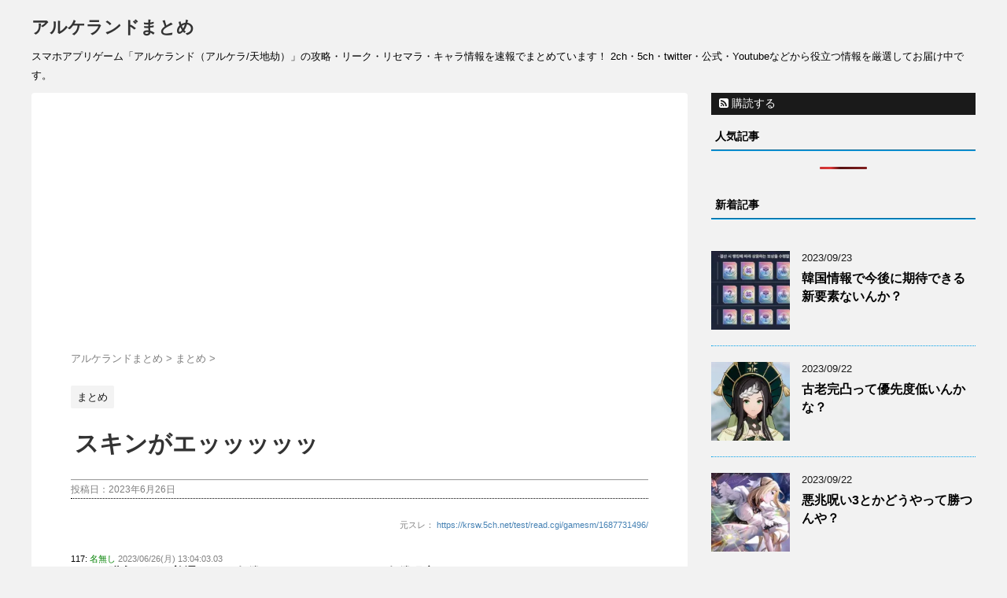

--- FILE ---
content_type: text/html; charset=UTF-8
request_url: https://archeland.gameizm.net/1417/
body_size: 15183
content:
<!DOCTYPE html>
<!--[if lt IE 7]>
<html class="ie6" lang="ja"> <![endif]-->
<!--[if IE 7]>
<html class="i7" lang="ja"> <![endif]-->
<!--[if IE 8]>
<html class="ie" lang="ja"> <![endif]-->
<!--[if gt IE 8]><!-->
<html lang="ja">
	<!--<![endif]-->
	<head prefix="og: http://ogp.me/ns# fb: http://ogp.me/ns/fb# article: http://ogp.me/ns/article#">
		<meta charset="UTF-8" >
		<meta name="viewport" content="width=device-width,initial-scale=1.0,user-scalable=yes">
		<meta name="format-detection" content="telephone=no" >
<meta name="google-site-verification" content="a0Ijz5qZU286FBgVRpt9DCywTy2HbjVEivlX6MERXF8" />
<meta name="msvalidate.01" content="D7C6365DE7C3160E7B0A7AA6FEF92568" />
<meta name="referrer" content="unsafe-url">

		<link rel="alternate" type="application/rss+xml" title="アルケランドまとめ RSS Feed" href="https://archeland.gameizm.net/feed/" />
		<link rel="pingback" href="https://archeland.gameizm.net/xmlrpc.php" >
		<!--[if lt IE 9]>
		<script src="http://css3-mediaqueries-js.googlecode.com/svn/trunk/css3-mediaqueries.js"></script>
		<script src="https://archeland.gameizm.net/wp-content/themes/stinger8/js/html5shiv.js"></script>
		<![endif]-->
				<title>スキンがエッッッッッ | アルケランドまとめ</title>
<meta name='robots' content='max-image-preview:large' />

<!-- All In One SEO Pack 3.7.0ob_start_detected [-1,-1] -->
<script type="application/ld+json" class="aioseop-schema">{"@context":"https://schema.org","@graph":[{"@type":"Organization","@id":"https://archeland.gameizm.net/#organization","url":"https://archeland.gameizm.net/","name":"アルケランドまとめ","sameAs":[]},{"@type":"WebSite","@id":"https://archeland.gameizm.net/#website","url":"https://archeland.gameizm.net/","name":"アルケランドまとめ","publisher":{"@id":"https://archeland.gameizm.net/#organization"},"potentialAction":{"@type":"SearchAction","target":"https://archeland.gameizm.net/?s={search_term_string}","query-input":"required name=search_term_string"}},{"@type":"WebPage","@id":"https://archeland.gameizm.net/1417/#webpage","url":"https://archeland.gameizm.net/1417/","inLanguage":"ja","name":"スキンがエッッッッッ","isPartOf":{"@id":"https://archeland.gameizm.net/#website"},"breadcrumb":{"@id":"https://archeland.gameizm.net/1417/#breadcrumblist"},"image":{"@type":"ImageObject","@id":"https://archeland.gameizm.net/1417/#primaryimage","url":"https://i0.wp.com/archeland.gameizm.net/wp-content/uploads/2023/06/charlotte.jpg?fit=271%2C260&ssl=1","width":271,"height":260},"primaryImageOfPage":{"@id":"https://archeland.gameizm.net/1417/#primaryimage"},"datePublished":"2023-06-26T12:30:00+09:00","dateModified":"2023-06-26T10:04:16+09:00"},{"@type":"Article","@id":"https://archeland.gameizm.net/1417/#article","isPartOf":{"@id":"https://archeland.gameizm.net/1417/#webpage"},"author":{"@id":"https://archeland.gameizm.net/author/matomenber/#author"},"headline":"スキンがエッッッッッ","datePublished":"2023-06-26T12:30:00+09:00","dateModified":"2023-06-26T10:04:16+09:00","commentCount":2,"mainEntityOfPage":{"@id":"https://archeland.gameizm.net/1417/#webpage"},"publisher":{"@id":"https://archeland.gameizm.net/#organization"},"articleSection":"まとめ","image":{"@type":"ImageObject","@id":"https://archeland.gameizm.net/1417/#primaryimage","url":"https://i0.wp.com/archeland.gameizm.net/wp-content/uploads/2023/06/charlotte.jpg?fit=271%2C260&ssl=1","width":271,"height":260}},{"@type":"Person","@id":"https://archeland.gameizm.net/author/matomenber/#author","name":"まとめちゃん","sameAs":[]},{"@type":"BreadcrumbList","@id":"https://archeland.gameizm.net/1417/#breadcrumblist","itemListElement":[{"@type":"ListItem","position":1,"item":{"@type":"WebPage","@id":"https://archeland.gameizm.net/","url":"https://archeland.gameizm.net/","name":"アルケランドまとめ"}},{"@type":"ListItem","position":2,"item":{"@type":"WebPage","@id":"https://archeland.gameizm.net/1417/","url":"https://archeland.gameizm.net/1417/","name":"スキンがエッッッッッ"}}]}]}</script>
<link rel="canonical" href="https://archeland.gameizm.net/1417/" />
<!-- All In One SEO Pack -->
<link rel='dns-prefetch' href='//webfonts.xserver.jp' />
<link rel='dns-prefetch' href='//ajax.googleapis.com' />
<link rel='dns-prefetch' href='//stats.wp.com' />
<link rel='dns-prefetch' href='//i0.wp.com' />
<link rel='dns-prefetch' href='//c0.wp.com' />
<link rel="alternate" title="oEmbed (JSON)" type="application/json+oembed" href="https://archeland.gameizm.net/wp-json/oembed/1.0/embed?url=https%3A%2F%2Farcheland.gameizm.net%2F1417%2F" />
<link rel="alternate" title="oEmbed (XML)" type="text/xml+oembed" href="https://archeland.gameizm.net/wp-json/oembed/1.0/embed?url=https%3A%2F%2Farcheland.gameizm.net%2F1417%2F&#038;format=xml" />
<style id='wp-img-auto-sizes-contain-inline-css' type='text/css'>
img:is([sizes=auto i],[sizes^="auto," i]){contain-intrinsic-size:3000px 1500px}
/*# sourceURL=wp-img-auto-sizes-contain-inline-css */
</style>
<style id='wp-emoji-styles-inline-css' type='text/css'>

	img.wp-smiley, img.emoji {
		display: inline !important;
		border: none !important;
		box-shadow: none !important;
		height: 1em !important;
		width: 1em !important;
		margin: 0 0.07em !important;
		vertical-align: -0.1em !important;
		background: none !important;
		padding: 0 !important;
	}
/*# sourceURL=wp-emoji-styles-inline-css */
</style>
<style id='wp-block-library-inline-css' type='text/css'>
:root{--wp-block-synced-color:#7a00df;--wp-block-synced-color--rgb:122,0,223;--wp-bound-block-color:var(--wp-block-synced-color);--wp-editor-canvas-background:#ddd;--wp-admin-theme-color:#007cba;--wp-admin-theme-color--rgb:0,124,186;--wp-admin-theme-color-darker-10:#006ba1;--wp-admin-theme-color-darker-10--rgb:0,107,160.5;--wp-admin-theme-color-darker-20:#005a87;--wp-admin-theme-color-darker-20--rgb:0,90,135;--wp-admin-border-width-focus:2px}@media (min-resolution:192dpi){:root{--wp-admin-border-width-focus:1.5px}}.wp-element-button{cursor:pointer}:root .has-very-light-gray-background-color{background-color:#eee}:root .has-very-dark-gray-background-color{background-color:#313131}:root .has-very-light-gray-color{color:#eee}:root .has-very-dark-gray-color{color:#313131}:root .has-vivid-green-cyan-to-vivid-cyan-blue-gradient-background{background:linear-gradient(135deg,#00d084,#0693e3)}:root .has-purple-crush-gradient-background{background:linear-gradient(135deg,#34e2e4,#4721fb 50%,#ab1dfe)}:root .has-hazy-dawn-gradient-background{background:linear-gradient(135deg,#faaca8,#dad0ec)}:root .has-subdued-olive-gradient-background{background:linear-gradient(135deg,#fafae1,#67a671)}:root .has-atomic-cream-gradient-background{background:linear-gradient(135deg,#fdd79a,#004a59)}:root .has-nightshade-gradient-background{background:linear-gradient(135deg,#330968,#31cdcf)}:root .has-midnight-gradient-background{background:linear-gradient(135deg,#020381,#2874fc)}:root{--wp--preset--font-size--normal:16px;--wp--preset--font-size--huge:42px}.has-regular-font-size{font-size:1em}.has-larger-font-size{font-size:2.625em}.has-normal-font-size{font-size:var(--wp--preset--font-size--normal)}.has-huge-font-size{font-size:var(--wp--preset--font-size--huge)}.has-text-align-center{text-align:center}.has-text-align-left{text-align:left}.has-text-align-right{text-align:right}.has-fit-text{white-space:nowrap!important}#end-resizable-editor-section{display:none}.aligncenter{clear:both}.items-justified-left{justify-content:flex-start}.items-justified-center{justify-content:center}.items-justified-right{justify-content:flex-end}.items-justified-space-between{justify-content:space-between}.screen-reader-text{border:0;clip-path:inset(50%);height:1px;margin:-1px;overflow:hidden;padding:0;position:absolute;width:1px;word-wrap:normal!important}.screen-reader-text:focus{background-color:#ddd;clip-path:none;color:#444;display:block;font-size:1em;height:auto;left:5px;line-height:normal;padding:15px 23px 14px;text-decoration:none;top:5px;width:auto;z-index:100000}html :where(.has-border-color){border-style:solid}html :where([style*=border-top-color]){border-top-style:solid}html :where([style*=border-right-color]){border-right-style:solid}html :where([style*=border-bottom-color]){border-bottom-style:solid}html :where([style*=border-left-color]){border-left-style:solid}html :where([style*=border-width]){border-style:solid}html :where([style*=border-top-width]){border-top-style:solid}html :where([style*=border-right-width]){border-right-style:solid}html :where([style*=border-bottom-width]){border-bottom-style:solid}html :where([style*=border-left-width]){border-left-style:solid}html :where(img[class*=wp-image-]){height:auto;max-width:100%}:where(figure){margin:0 0 1em}html :where(.is-position-sticky){--wp-admin--admin-bar--position-offset:var(--wp-admin--admin-bar--height,0px)}@media screen and (max-width:600px){html :where(.is-position-sticky){--wp-admin--admin-bar--position-offset:0px}}
.has-text-align-justify{text-align:justify;}

/*# sourceURL=wp-block-library-inline-css */
</style><style id='global-styles-inline-css' type='text/css'>
:root{--wp--preset--aspect-ratio--square: 1;--wp--preset--aspect-ratio--4-3: 4/3;--wp--preset--aspect-ratio--3-4: 3/4;--wp--preset--aspect-ratio--3-2: 3/2;--wp--preset--aspect-ratio--2-3: 2/3;--wp--preset--aspect-ratio--16-9: 16/9;--wp--preset--aspect-ratio--9-16: 9/16;--wp--preset--color--black: #000000;--wp--preset--color--cyan-bluish-gray: #abb8c3;--wp--preset--color--white: #ffffff;--wp--preset--color--pale-pink: #f78da7;--wp--preset--color--vivid-red: #cf2e2e;--wp--preset--color--luminous-vivid-orange: #ff6900;--wp--preset--color--luminous-vivid-amber: #fcb900;--wp--preset--color--light-green-cyan: #7bdcb5;--wp--preset--color--vivid-green-cyan: #00d084;--wp--preset--color--pale-cyan-blue: #8ed1fc;--wp--preset--color--vivid-cyan-blue: #0693e3;--wp--preset--color--vivid-purple: #9b51e0;--wp--preset--gradient--vivid-cyan-blue-to-vivid-purple: linear-gradient(135deg,rgb(6,147,227) 0%,rgb(155,81,224) 100%);--wp--preset--gradient--light-green-cyan-to-vivid-green-cyan: linear-gradient(135deg,rgb(122,220,180) 0%,rgb(0,208,130) 100%);--wp--preset--gradient--luminous-vivid-amber-to-luminous-vivid-orange: linear-gradient(135deg,rgb(252,185,0) 0%,rgb(255,105,0) 100%);--wp--preset--gradient--luminous-vivid-orange-to-vivid-red: linear-gradient(135deg,rgb(255,105,0) 0%,rgb(207,46,46) 100%);--wp--preset--gradient--very-light-gray-to-cyan-bluish-gray: linear-gradient(135deg,rgb(238,238,238) 0%,rgb(169,184,195) 100%);--wp--preset--gradient--cool-to-warm-spectrum: linear-gradient(135deg,rgb(74,234,220) 0%,rgb(151,120,209) 20%,rgb(207,42,186) 40%,rgb(238,44,130) 60%,rgb(251,105,98) 80%,rgb(254,248,76) 100%);--wp--preset--gradient--blush-light-purple: linear-gradient(135deg,rgb(255,206,236) 0%,rgb(152,150,240) 100%);--wp--preset--gradient--blush-bordeaux: linear-gradient(135deg,rgb(254,205,165) 0%,rgb(254,45,45) 50%,rgb(107,0,62) 100%);--wp--preset--gradient--luminous-dusk: linear-gradient(135deg,rgb(255,203,112) 0%,rgb(199,81,192) 50%,rgb(65,88,208) 100%);--wp--preset--gradient--pale-ocean: linear-gradient(135deg,rgb(255,245,203) 0%,rgb(182,227,212) 50%,rgb(51,167,181) 100%);--wp--preset--gradient--electric-grass: linear-gradient(135deg,rgb(202,248,128) 0%,rgb(113,206,126) 100%);--wp--preset--gradient--midnight: linear-gradient(135deg,rgb(2,3,129) 0%,rgb(40,116,252) 100%);--wp--preset--font-size--small: 13px;--wp--preset--font-size--medium: 20px;--wp--preset--font-size--large: 36px;--wp--preset--font-size--x-large: 42px;--wp--preset--spacing--20: 0.44rem;--wp--preset--spacing--30: 0.67rem;--wp--preset--spacing--40: 1rem;--wp--preset--spacing--50: 1.5rem;--wp--preset--spacing--60: 2.25rem;--wp--preset--spacing--70: 3.38rem;--wp--preset--spacing--80: 5.06rem;--wp--preset--shadow--natural: 6px 6px 9px rgba(0, 0, 0, 0.2);--wp--preset--shadow--deep: 12px 12px 50px rgba(0, 0, 0, 0.4);--wp--preset--shadow--sharp: 6px 6px 0px rgba(0, 0, 0, 0.2);--wp--preset--shadow--outlined: 6px 6px 0px -3px rgb(255, 255, 255), 6px 6px rgb(0, 0, 0);--wp--preset--shadow--crisp: 6px 6px 0px rgb(0, 0, 0);}:where(.is-layout-flex){gap: 0.5em;}:where(.is-layout-grid){gap: 0.5em;}body .is-layout-flex{display: flex;}.is-layout-flex{flex-wrap: wrap;align-items: center;}.is-layout-flex > :is(*, div){margin: 0;}body .is-layout-grid{display: grid;}.is-layout-grid > :is(*, div){margin: 0;}:where(.wp-block-columns.is-layout-flex){gap: 2em;}:where(.wp-block-columns.is-layout-grid){gap: 2em;}:where(.wp-block-post-template.is-layout-flex){gap: 1.25em;}:where(.wp-block-post-template.is-layout-grid){gap: 1.25em;}.has-black-color{color: var(--wp--preset--color--black) !important;}.has-cyan-bluish-gray-color{color: var(--wp--preset--color--cyan-bluish-gray) !important;}.has-white-color{color: var(--wp--preset--color--white) !important;}.has-pale-pink-color{color: var(--wp--preset--color--pale-pink) !important;}.has-vivid-red-color{color: var(--wp--preset--color--vivid-red) !important;}.has-luminous-vivid-orange-color{color: var(--wp--preset--color--luminous-vivid-orange) !important;}.has-luminous-vivid-amber-color{color: var(--wp--preset--color--luminous-vivid-amber) !important;}.has-light-green-cyan-color{color: var(--wp--preset--color--light-green-cyan) !important;}.has-vivid-green-cyan-color{color: var(--wp--preset--color--vivid-green-cyan) !important;}.has-pale-cyan-blue-color{color: var(--wp--preset--color--pale-cyan-blue) !important;}.has-vivid-cyan-blue-color{color: var(--wp--preset--color--vivid-cyan-blue) !important;}.has-vivid-purple-color{color: var(--wp--preset--color--vivid-purple) !important;}.has-black-background-color{background-color: var(--wp--preset--color--black) !important;}.has-cyan-bluish-gray-background-color{background-color: var(--wp--preset--color--cyan-bluish-gray) !important;}.has-white-background-color{background-color: var(--wp--preset--color--white) !important;}.has-pale-pink-background-color{background-color: var(--wp--preset--color--pale-pink) !important;}.has-vivid-red-background-color{background-color: var(--wp--preset--color--vivid-red) !important;}.has-luminous-vivid-orange-background-color{background-color: var(--wp--preset--color--luminous-vivid-orange) !important;}.has-luminous-vivid-amber-background-color{background-color: var(--wp--preset--color--luminous-vivid-amber) !important;}.has-light-green-cyan-background-color{background-color: var(--wp--preset--color--light-green-cyan) !important;}.has-vivid-green-cyan-background-color{background-color: var(--wp--preset--color--vivid-green-cyan) !important;}.has-pale-cyan-blue-background-color{background-color: var(--wp--preset--color--pale-cyan-blue) !important;}.has-vivid-cyan-blue-background-color{background-color: var(--wp--preset--color--vivid-cyan-blue) !important;}.has-vivid-purple-background-color{background-color: var(--wp--preset--color--vivid-purple) !important;}.has-black-border-color{border-color: var(--wp--preset--color--black) !important;}.has-cyan-bluish-gray-border-color{border-color: var(--wp--preset--color--cyan-bluish-gray) !important;}.has-white-border-color{border-color: var(--wp--preset--color--white) !important;}.has-pale-pink-border-color{border-color: var(--wp--preset--color--pale-pink) !important;}.has-vivid-red-border-color{border-color: var(--wp--preset--color--vivid-red) !important;}.has-luminous-vivid-orange-border-color{border-color: var(--wp--preset--color--luminous-vivid-orange) !important;}.has-luminous-vivid-amber-border-color{border-color: var(--wp--preset--color--luminous-vivid-amber) !important;}.has-light-green-cyan-border-color{border-color: var(--wp--preset--color--light-green-cyan) !important;}.has-vivid-green-cyan-border-color{border-color: var(--wp--preset--color--vivid-green-cyan) !important;}.has-pale-cyan-blue-border-color{border-color: var(--wp--preset--color--pale-cyan-blue) !important;}.has-vivid-cyan-blue-border-color{border-color: var(--wp--preset--color--vivid-cyan-blue) !important;}.has-vivid-purple-border-color{border-color: var(--wp--preset--color--vivid-purple) !important;}.has-vivid-cyan-blue-to-vivid-purple-gradient-background{background: var(--wp--preset--gradient--vivid-cyan-blue-to-vivid-purple) !important;}.has-light-green-cyan-to-vivid-green-cyan-gradient-background{background: var(--wp--preset--gradient--light-green-cyan-to-vivid-green-cyan) !important;}.has-luminous-vivid-amber-to-luminous-vivid-orange-gradient-background{background: var(--wp--preset--gradient--luminous-vivid-amber-to-luminous-vivid-orange) !important;}.has-luminous-vivid-orange-to-vivid-red-gradient-background{background: var(--wp--preset--gradient--luminous-vivid-orange-to-vivid-red) !important;}.has-very-light-gray-to-cyan-bluish-gray-gradient-background{background: var(--wp--preset--gradient--very-light-gray-to-cyan-bluish-gray) !important;}.has-cool-to-warm-spectrum-gradient-background{background: var(--wp--preset--gradient--cool-to-warm-spectrum) !important;}.has-blush-light-purple-gradient-background{background: var(--wp--preset--gradient--blush-light-purple) !important;}.has-blush-bordeaux-gradient-background{background: var(--wp--preset--gradient--blush-bordeaux) !important;}.has-luminous-dusk-gradient-background{background: var(--wp--preset--gradient--luminous-dusk) !important;}.has-pale-ocean-gradient-background{background: var(--wp--preset--gradient--pale-ocean) !important;}.has-electric-grass-gradient-background{background: var(--wp--preset--gradient--electric-grass) !important;}.has-midnight-gradient-background{background: var(--wp--preset--gradient--midnight) !important;}.has-small-font-size{font-size: var(--wp--preset--font-size--small) !important;}.has-medium-font-size{font-size: var(--wp--preset--font-size--medium) !important;}.has-large-font-size{font-size: var(--wp--preset--font-size--large) !important;}.has-x-large-font-size{font-size: var(--wp--preset--font-size--x-large) !important;}
/*# sourceURL=global-styles-inline-css */
</style>

<style id='classic-theme-styles-inline-css' type='text/css'>
/*! This file is auto-generated */
.wp-block-button__link{color:#fff;background-color:#32373c;border-radius:9999px;box-shadow:none;text-decoration:none;padding:calc(.667em + 2px) calc(1.333em + 2px);font-size:1.125em}.wp-block-file__button{background:#32373c;color:#fff;text-decoration:none}
/*# sourceURL=/wp-includes/css/classic-themes.min.css */
</style>
<link rel='stylesheet' id='wordpress-popular-posts-css-css' href='https://archeland.gameizm.net/wp-content/plugins/wordpress-popular-posts/assets/css/wpp.css?ver=6.1.1' type='text/css' media='all' />
<link rel='stylesheet' id='normalize-css' href='https://archeland.gameizm.net/wp-content/themes/stinger8/css/normalize.css?ver=1.5.9' type='text/css' media='all' />
<link rel='stylesheet' id='font-awesome-css' href='https://archeland.gameizm.net/wp-content/themes/stinger8/css/fontawesome/css/font-awesome.min.css?ver=4.5.0' type='text/css' media='all' />
<link rel='stylesheet' id='style-css' href='https://archeland.gameizm.net/wp-content/themes/stinger8-child/style.css?ver=6.9' type='text/css' media='all' />
<link rel='stylesheet' id='jetpack_css-css' href='https://c0.wp.com/p/jetpack/12.1.2/css/jetpack.css' type='text/css' media='all' />
<script type="text/javascript" src="//ajax.googleapis.com/ajax/libs/jquery/1.11.3/jquery.min.js?ver=1.11.3" id="jquery-js"></script>
<script type="text/javascript" src="//webfonts.xserver.jp/js/xserver.js?ver=1.2.4" id="typesquare_std-js"></script>
<script type="application/json" id="wpp-json">
/* <![CDATA[ */
{"sampling_active":1,"sampling_rate":100,"ajax_url":"https:\/\/archeland.gameizm.net\/wp-json\/wordpress-popular-posts\/v1\/popular-posts","api_url":"https:\/\/archeland.gameizm.net\/wp-json\/wordpress-popular-posts","ID":1417,"token":"0bcfb696e4","lang":0,"debug":0}
//# sourceURL=wpp-json
/* ]]> */
</script>
<script type="text/javascript" src="https://archeland.gameizm.net/wp-content/plugins/wordpress-popular-posts/assets/js/wpp.min.js?ver=6.1.1" id="wpp-js-js"></script>
<link rel="https://api.w.org/" href="https://archeland.gameizm.net/wp-json/" /><link rel="alternate" title="JSON" type="application/json" href="https://archeland.gameizm.net/wp-json/wp/v2/posts/1417" /><link rel='shortlink' href='https://archeland.gameizm.net/?p=1417' />
	<style>img#wpstats{display:none}</style>
		            <style id="wpp-loading-animation-styles">@-webkit-keyframes bgslide{from{background-position-x:0}to{background-position-x:-200%}}@keyframes bgslide{from{background-position-x:0}to{background-position-x:-200%}}.wpp-widget-placeholder,.wpp-widget-block-placeholder{margin:0 auto;width:60px;height:3px;background:#dd3737;background:linear-gradient(90deg,#dd3737 0%,#571313 10%,#dd3737 100%);background-size:200% auto;border-radius:3px;-webkit-animation:bgslide 1s infinite linear;animation:bgslide 1s infinite linear}</style>
            <link rel="icon" href="https://i0.wp.com/archeland.gameizm.net/wp-content/uploads/2023/05/cropped-アヴィア.jpg?fit=32%2C32&#038;ssl=1" sizes="32x32" />
<link rel="icon" href="https://i0.wp.com/archeland.gameizm.net/wp-content/uploads/2023/05/cropped-アヴィア.jpg?fit=192%2C192&#038;ssl=1" sizes="192x192" />
<link rel="apple-touch-icon" href="https://i0.wp.com/archeland.gameizm.net/wp-content/uploads/2023/05/cropped-アヴィア.jpg?fit=180%2C180&#038;ssl=1" />
<meta name="msapplication-TileImage" content="https://i0.wp.com/archeland.gameizm.net/wp-content/uploads/2023/05/cropped-アヴィア.jpg?fit=270%2C270&#038;ssl=1" />




<script>
  (function(i,s,o,g,r,a,m){i['GoogleAnalyticsObject']=r;i[r]=i[r]||function(){
  (i[r].q=i[r].q||[]).push(arguments)},i[r].l=1*new Date();a=s.createElement(o),
  m=s.getElementsByTagName(o)[0];a.async=1;a.src=g;m.parentNode.insertBefore(a,m)
  })(window,document,'script','https://www.google-analytics.com/analytics.js','ga');

  ga('create', 'UA-68670075-8', 'auto');
  ga('send', 'pageview');

</script>

	</head>
	<body class="wp-singular post-template-default single single-post postid-1417 single-format-standard wp-theme-stinger8 wp-child-theme-stinger8-child" >
			<div id="st-ami">
				<div id="wrapper">
				<div id="wrapper-in">
					<header>
						<div id="headbox-bg">
							<div class="clearfix" id="headbox">
								<nav id="s-navi" class="pcnone">
	<dl class="acordion">
		<dt class="trigger">
			<p><span class="op"><i class="fa fa-bars"></i></span></p>
		</dt>

		<dd class="acordion_tree">
						<div class="menu"></div>
			<div class="clear"></div>

		</dd>
	</dl>
</nav>
									<div id="header-l">
									<!-- ロゴ又はブログ名 -->
									<p class="sitename">
										<a href="https://archeland.gameizm.net/">
											アルケランドまとめ										</a>
									</p>
									<!-- ロゴ又はブログ名ここまで -->
									<!-- キャプション -->
																			<p class="descr">
											スマホアプリゲーム「アルケランド（アルケラ/天地劫）」の攻略・リーク・リセマラ・キャラ情報を速報でまとめています！ 2ch・5ch・twitter・公式・Youtubeなどから役立つ情報を厳選してお届け中です。										</p>
																			
										
										
										
										
										
										
										
									</div><!-- /#header-l -->

							</div><!-- /#headbox-bg -->
						</div><!-- /#headbox clearfix -->

						
					
						
						
						
						
						<div id="gazou-wide">
							
							
							
						
							
							
							
							
							<!--			<div id="st-menubox">
			<div id="st-menuwide">
				<nav class="menu"></nav>
			</div>
		</div>
	-->

							
							
					
							
							
							
							
						</div>
						<!-- /gazou -->

						
					
											
						
						
						
						
					</header>
					<div id="content-w">
						
						
						
	
						



<div id="content" class="clearfix">
	<div id="contentInner">

		<div class="st-main">


<center>
<script async src="//pagead2.googlesyndication.com/pagead/js/adsbygoogle.js"></script>
<!-- kizi_top -->
<ins class="adsbygoogle"
     style="display:block"
     data-ad-client="ca-pub-6812008417277189"
     data-ad-slot="8463963957"
     data-ad-format="auto"></ins>
<script>
(adsbygoogle = window.adsbygoogle || []).push({});
</script>
</center>

&nbsp;	

			


			<!-- ぱんくず -->
			<section id="breadcrumb">
			<ol itemscope itemtype="http://schema.org/BreadcrumbList">
					 <li itemprop="itemListElement" itemscope
      itemtype="http://schema.org/ListItem"><a href="https://archeland.gameizm.net" itemprop="item"><span itemprop="name">		アルケランドまとめ</span></a> > <meta itemprop="position" content="1" /></li>
									<li itemprop="itemListElement" itemscope
      itemtype="http://schema.org/ListItem"><a href="https://archeland.gameizm.net/category/matome/" itemprop="item">
					<span itemprop="name">まとめ</span> </a> &gt;<meta itemprop="position" content="2" /></li> 
							</ol>
			</section>
			<!--/ ぱんくず -->

			<div id="post-1417" class="st-post post-1417 post type-post status-publish format-standard has-post-thumbnail hentry category-matome">
				<article>
					<!--ループ開始 -->
										
										<p class="st-catgroup">
					<a href="https://archeland.gameizm.net/category/matome/" title="View all posts in まとめ" rel="category tag"><span class="catname st-catid1">まとめ</span></a>					</p>
									

					<h1 class="entry-title">スキンがエッッッッッ</h1>

					<div class="blogbox">
						<p><span class="kdate">
															投稿日：<time class="updated" datetime="2023-06-26T21:30:00+0900">2023年6月26日</time>
													</span></p>
					</div>

					<div class="mainbox">
							<div class="entry-content">
								<p style="font-size: 8pt; color: gray; text-align: right;">元スレ： <a href="https://krsw.5ch.net/test/read.cgi/gamesm/1687731496/" target="_blank" rel="noopener">https://krsw.5ch.net/test/read.cgi/gamesm/1687731496/</a></p>
<div class="t_h"><span style="font-size: 8pt;">117: <span style="color: green;">名無し</span> <span style="color: gray;"> 2023/06/26(月) 13:04:03.03 </span></span></div>
<div class="t_b"><span style="font-size: 12pt; font-weight: bold;"> スキン購入画面　普通の石と有償？っぽい石があるから有償限定かもしれん</span></div>
<p>&nbsp;</p>
<hr style="border: none; border-top: dashed 1px #CCCCCC; height: 1px; color: #ffffff;" />
<p>&nbsp;</p>
<div class="t_h t_i"><span style="font-size: 8pt;">158: <span style="color: green;">名無し</span> <span style="color: gray;"> 2023/06/26(月) 14:00:41.21 </span></span></div>
<div class="t_b t_i"><span style="font-size: 12pt; font-weight: bold;"> <span class="anchor" style="color: mediumblue;">&gt;&gt;117</span><br />
有償石から先に使われるゲームで有償石で買うはないやろ </span></div>
<p>&nbsp;</p>
<hr style="border: none; border-top: dashed 1px #CCCCCC; height: 1px; color: #ffffff;" />
<p>&nbsp;</p>
<div class="t_h"><span style="font-size: 8pt;">118: <span style="color: green;">名無し</span> <span style="color: gray;"> 2023/06/26(月) 13:04:57.40 </span></span></div>
<div class="t_b"><img fetchpriority="high" decoding="async" class="alignnone size-full wp-image-1433" src="https://i0.wp.com/archeland.gameizm.net/wp-content/uploads/2023/06/7f1Uqu8.jpg?resize=700%2C394&#038;ssl=1" alt="" width="700" height="394" srcset="https://i0.wp.com/archeland.gameizm.net/wp-content/uploads/2023/06/7f1Uqu8.jpg?w=1920&amp;ssl=1 1920w, https://i0.wp.com/archeland.gameizm.net/wp-content/uploads/2023/06/7f1Uqu8.jpg?resize=300%2C169&amp;ssl=1 300w, https://i0.wp.com/archeland.gameizm.net/wp-content/uploads/2023/06/7f1Uqu8.jpg?resize=1024%2C576&amp;ssl=1 1024w, https://i0.wp.com/archeland.gameizm.net/wp-content/uploads/2023/06/7f1Uqu8.jpg?resize=768%2C432&amp;ssl=1 768w, https://i0.wp.com/archeland.gameizm.net/wp-content/uploads/2023/06/7f1Uqu8.jpg?resize=1536%2C864&amp;ssl=1 1536w, https://i0.wp.com/archeland.gameizm.net/wp-content/uploads/2023/06/7f1Uqu8.jpg?w=1400&amp;ssl=1 1400w" sizes="(max-width: 700px) 100vw, 700px" data-recalc-dims="1" /></div>
<p>&nbsp;</p>
<hr style="border: none; border-top: dashed 1px #CCCCCC; height: 1px; color: #ffffff;" />
<p>&nbsp;</p>
<div class="t_h t_i"><span style="font-size: 8pt;">119: <span style="color: green;">名無し</span> <span style="color: gray;"> 2023/06/26(月) 13:07:55.06 </span></span></div>
<div class="t_b t_i"><span style="font-size: 12pt; font-weight: bold;"> <span class="anchor" style="color: mediumblue;">&gt;&gt;118</span><br />
石かお金でスキンチケット買うんじゃね </span></div>
<p>&nbsp;</p>
<hr style="border: none; border-top: dashed 1px #CCCCCC; height: 1px; color: #ffffff;" />
<p>&nbsp;</p>
<div class="t_h t_i"><span style="font-size: 8pt;">125: <span style="color: green;">名無し</span> <span style="color: gray;"> 2023/06/26(月) 13:16:42.89 </span></span></div>
<div class="t_b t_i"><span style="font-size: 12pt; font-weight: bold;"> <span class="anchor" style="color: mediumblue;">&gt;&gt;118</span><br />
俺のシャーロットはこんな顔もポーズもしない&#x1f621; </span></div>
<p>&nbsp;</p>
<hr style="border: none; border-top: dashed 1px #CCCCCC; height: 1px; color: #ffffff;" />
<p>&nbsp;</p>
<div class="t_h t_i"><span style="font-size: 8pt;">128: <span style="color: green;">名無し</span> <span style="color: gray;"> 2023/06/26(月) 13:24:02.61 </span></span></div>
<div class="t_b t_i"><span style="font-size: 12pt; font-weight: bold;"> <span class="anchor" style="color: mediumblue;">&gt;&gt;118</span><br />
エッッッッッ </span></div>
<p>&nbsp;</p>
<hr style="border: none; border-top: dashed 1px #CCCCCC; height: 1px; color: #ffffff;" />
<p>&nbsp;</p>
<div class="t_h t_i"><span style="font-size: 8pt;">307: <span style="color: green;">名無し</span> <span style="color: gray;"> 2023/06/26(月) 17:50:00.00 </span></span></div>
<div class="t_b t_i"><span style="font-size: 12pt; font-weight: bold;"> <span class="anchor" style="color: mediumblue;">&gt;&gt;118</span><br />
なんでこんな伊藤マンショみたいなビラビラ付けてんのw<br />
スキンで欲しくならないってあんまないぞw </span></div>
<p>&nbsp;</p>
<hr style="border: none; border-top: dashed 1px #CCCCCC; height: 1px; color: #ffffff;" />
<p>&nbsp;</p>
<div class="t_h"><span style="font-size: 8pt;">120: <span style="color: green;">名無し</span> <span style="color: gray;"> 2023/06/26(月) 13:08:26.06 </span></span></div>
<div class="t_b"><span style="font-size: 12pt; font-weight: bold;"> スキンてステ上がる奴？<br />
見かけだけならいらんな </span></div>
<p>&nbsp;</p>
<hr style="border: none; border-top: dashed 1px #CCCCCC; height: 1px; color: #ffffff;" />
<p>&nbsp;</p>
<div class="t_h"><span style="font-size: 8pt;">122: <span style="color: green;">名無し</span> <span style="color: gray;"> 2023/06/26(月) 13:11:44.51 </span></span></div>
<div class="t_b"><span style="font-size: 12pt; font-weight: bold;"> 見た目だけだけどランモバだとボイスも変わった気がする </span></div>
<p>&nbsp;</p>
<hr style="border: none; border-top: dashed 1px #CCCCCC; height: 1px; color: #ffffff;" />
<p>&nbsp;</p>
<div class="t_h"><span style="font-size: 8pt;">123: <span style="color: green;">名無し</span> <span style="color: gray;"> 2023/06/26(月) 13:13:48.28 </span></span></div>
<div class="t_b"><span style="font-size: 12pt; font-weight: bold;"> オリエントアルカディアみたいにスキンで戦力も上がるタイプだったら大変だったけど、見た目とVOICEだけなら良いか </span></div>
<p>&nbsp;</p>
<hr style="border: none; border-top: dashed 1px #CCCCCC; height: 1px; color: #ffffff;" />
<p>&nbsp;</p>
<div class="t_h"><span style="font-size: 8pt;">124: <span style="color: green;">名無し</span> <span style="color: gray;"> 2023/06/26(月) 13:15:34.72 </span></span></div>
<div class="t_b"><span style="font-size: 12pt; font-weight: bold;"> スキンで性能上がる方が珍しい </span></div>
<p>&nbsp;</p>
<hr style="border: none; border-top: dashed 1px #CCCCCC; height: 1px; color: #ffffff;" />
<p>&nbsp;</p>
<p><img decoding="async" class="alignnone size-full wp-image-694" src="https://i0.wp.com/archeland.gameizm.net/wp-content/uploads/2023/06/skin_charlotte.jpg?resize=700%2C394&#038;ssl=1" alt="" width="700" height="394" srcset="https://i0.wp.com/archeland.gameizm.net/wp-content/uploads/2023/06/skin_charlotte.jpg?w=1200&amp;ssl=1 1200w, https://i0.wp.com/archeland.gameizm.net/wp-content/uploads/2023/06/skin_charlotte.jpg?resize=300%2C169&amp;ssl=1 300w, https://i0.wp.com/archeland.gameizm.net/wp-content/uploads/2023/06/skin_charlotte.jpg?resize=1024%2C576&amp;ssl=1 1024w, https://i0.wp.com/archeland.gameizm.net/wp-content/uploads/2023/06/skin_charlotte.jpg?resize=768%2C432&amp;ssl=1 768w" sizes="(max-width: 700px) 100vw, 700px" data-recalc-dims="1" /><br />
<img decoding="async" class="alignnone size-full wp-image-1223" src="https://i0.wp.com/archeland.gameizm.net/wp-content/uploads/2023/06/skin_alicia.jpg?resize=700%2C394&#038;ssl=1" alt="" width="700" height="394" srcset="https://i0.wp.com/archeland.gameizm.net/wp-content/uploads/2023/06/skin_alicia.jpg?w=1200&amp;ssl=1 1200w, https://i0.wp.com/archeland.gameizm.net/wp-content/uploads/2023/06/skin_alicia.jpg?resize=300%2C169&amp;ssl=1 300w, https://i0.wp.com/archeland.gameizm.net/wp-content/uploads/2023/06/skin_alicia.jpg?resize=1024%2C576&amp;ssl=1 1024w, https://i0.wp.com/archeland.gameizm.net/wp-content/uploads/2023/06/skin_alicia.jpg?resize=768%2C432&amp;ssl=1 768w" sizes="(max-width: 700px) 100vw, 700px" data-recalc-dims="1" /><br />
<img loading="lazy" decoding="async" class="alignnone size-full wp-image-518" src="https://i0.wp.com/archeland.gameizm.net/wp-content/uploads/2023/06/wZEituw.jpg?resize=700%2C377&#038;ssl=1" alt="" width="700" height="377" srcset="https://i0.wp.com/archeland.gameizm.net/wp-content/uploads/2023/06/wZEituw.jpg?w=1024&amp;ssl=1 1024w, https://i0.wp.com/archeland.gameizm.net/wp-content/uploads/2023/06/wZEituw.jpg?resize=300%2C162&amp;ssl=1 300w, https://i0.wp.com/archeland.gameizm.net/wp-content/uploads/2023/06/wZEituw.jpg?resize=768%2C414&amp;ssl=1 768w" sizes="auto, (max-width: 700px) 100vw, 700px" data-recalc-dims="1" /></p>


<table style="border-style: none;" border="1">
<tr>
<td style="border-style: none;"><script async src="//pagead2.googlesyndication.com/pagead/js/adsbygoogle.js"></script>
<!-- blog_pc_kizi_left -->
<ins class="adsbygoogle"
     style="display:inline-block;width:300px;height:250px"
     data-ad-client="ca-pub-6812008417277189"
     data-ad-slot="7363753550"></ins>
<script>
(adsbygoogle = window.adsbygoogle || []).push({});
</script></td>
<td style="border-style: none;"><script async src="//pagead2.googlesyndication.com/pagead/js/adsbygoogle.js"></script>
<!-- blog_pc_kizi_left -->
<ins class="adsbygoogle"
     style="display:inline-block;width:300px;height:250px"
     data-ad-client="ca-pub-6812008417277189"
     data-ad-slot="7363753550"></ins>
<script>
(adsbygoogle = window.adsbygoogle || []).push({});
</script></td>
</tr>
</table>


								
								
						

<h4>オススメ記事</h4>
								
<li>表示するものががありません</li>								
								
								
							

<li>表示するものががありません</li>





<p>
<a href="https://archeland.antenach.net/article.php?id=161286" target="_blank" rel="nofollow noopener">
おい、彩りの雫1つ目手前のここの所が上ルートで来たんだけど何故か取れないんだが…</a>
</p>

								

  
  
								
								


<p>
<a href="https://archeland.antenach.net/article.php?id=161286" target="_blank">
おい、彩りの雫1つ目手前のここの所が上ルートで来たんだけど何故か取れないんだが…</a>
</p>

								
	
<p>
<a href="https://archeland.antenach.net/article.php?id=161286" target="_blank" rel="nofollow noopener">
おい、彩りの雫1つ目手前のここの所が上ルートで来たんだけど何故か取れないんだが…</a>
</p>
										
								
								

								
								
	
<p>
<a href="https://archeland.antenach.net/article.php?id=161286" target="_blank" rel="nofollow noopener">
おい、彩りの雫1つ目手前のここの所が上ルートで来たんだけど何故か取れないんだが…</a>
</p>
									
								
								
						






							</div>


						<div class="adbox">

				
	
							
	</div>
		
							
					</div><!-- .mainboxここまで -->
	
							<div class="sns">
	<ul class="clearfix">
		<!--ツイートボタン-->
		<li class="twitter"> 
		<a onclick="window.open('//twitter.com/intent/tweet?url=https%3A%2F%2Farcheland.gameizm.net%2F1417%2F&text=%E3%82%B9%E3%82%AD%E3%83%B3%E3%81%8C%E3%82%A8%E3%83%83%E3%83%83%E3%83%83%E3%83%83%E3%83%83&tw_p=tweetbutton', '', 'width=500,height=450'); return false;"><i class="fa fa-twitter"></i><span class="snstext " >Twitter</span></a>
		</li>

		<!--Facebookボタン-->      
		<li class="facebook">
		<a href="//www.facebook.com/sharer.php?src=bm&u=https%3A%2F%2Farcheland.gameizm.net%2F1417%2F&t=%E3%82%B9%E3%82%AD%E3%83%B3%E3%81%8C%E3%82%A8%E3%83%83%E3%83%83%E3%83%83%E3%83%83%E3%83%83" target="_blank"><i class="fa fa-facebook"></i><span class="snstext " >Facebook</span>
		</a>
		</li>



		<!--LINEボタン-->   
		<li class="line">
		<a href="//line.me/R/msg/text/?%E3%82%B9%E3%82%AD%E3%83%B3%E3%81%8C%E3%82%A8%E3%83%83%E3%83%83%E3%83%83%E3%83%83%E3%83%83%0Ahttps%3A%2F%2Farcheland.gameizm.net%2F1417%2F" target="_blank"><i class="fa fa-comment" aria-hidden="true"></i><span class="snstext" >LINE</span></a>
		</li>     
	</ul>

	</div> 




										<!--ループ終了-->
			</article>

					<div class="st-aside">
						<h3>この記事へのコメント</h3>
<div id="comments">
     
  <ol class="commets-list">
        <li class="comment even thread-even depth-1" id="li-comment-106">
    <div id="comment-106">
 
    <div class="comment-listCon">
        <div class="comment-info">
                        名前:<cite class="fn comment-author">ななし<span class="admin"></span></a></cite>             <span class="comment-datetime">投稿日：2023/06/27(火) 07:34:53</span>
            <span class="comment-edit"></span>
        </div>
                <div class="comment-text"></div>
        <p>スキンダサイなーキャラが着なさそうにもない上にチグハグ感が半端ない。<br />
一体どこに着ていくための服なんだ？仮装大賞？サーカス？</p>
        
         
    </div>
</div>
</li><!-- #comment-## -->
    <li class="comment odd alt thread-odd thread-alt depth-1" id="li-comment-108">
    <div id="comment-108">
 
    <div class="comment-listCon">
        <div class="comment-info">
                        名前:<cite class="fn comment-author">ななし<span class="admin"></span></a></cite>             <span class="comment-datetime">投稿日：2023/06/27(火) 10:27:20</span>
            <span class="comment-edit"></span>
        </div>
                <div class="comment-text"></div>
        <p>スキン楽しみにしてたが…絶望的にセンスないな</p>
        
         
    </div>
</div>
</li><!-- #comment-## -->
  </ol>
          	<div id="respond" class="comment-respond">
		<p id="st-reply-title" class="comment-reply-title">コメントを投稿する</p><form action="https://archeland.gameizm.net/wp-comments-post.php" method="post" id="commentform" class="comment-form"><p class="comment-form-author"><label for="author">名前</label> <input id="author" name="author" type="text" value="" size="30" maxlength="245" autocomplete="name" /></p>


<p class="comment-form-comment"><label for="comment">コメント <span class="required">※</span></label> <textarea id="comment" name="comment" cols="45" rows="8" maxlength="65525" required="required"></textarea></p><p class="form-submit"><input name="submit" type="submit" id="submit" class="submit" value="コメントを投稿" /> <input type='hidden' name='comment_post_ID' value='1417' id='comment_post_ID' />
<input type='hidden' name='comment_parent' id='comment_parent' value='0' />
</p><p style="display: none;"><input type="hidden" id="akismet_comment_nonce" name="akismet_comment_nonce" value="e6162a1a02" /></p><p style="display: none !important;"><label>&#916;<textarea name="ak_hp_textarea" cols="45" rows="8" maxlength="100"></textarea></label><input type="hidden" id="ak_js_1" name="ak_js" value="25"/><script>document.getElementById( "ak_js_1" ).setAttribute( "value", ( new Date() ).getTime() );</script></p><p class="tsa_param_field_tsa_" style="display:none;">email confirm<span class="required">*</span><input type="text" name="tsa_email_param_field___" id="tsa_email_param_field___" size="30" value="" />
	</p><p class="tsa_param_field_tsa_2" style="display:none;">post date<span class="required">*</span><input type="text" name="tsa_param_field_tsa_3" id="tsa_param_field_tsa_3" size="30" value="2026-01-21 19:10:49" />
	</p><p id="throwsSpamAway">日本語が含まれない投稿は無視されますのでご注意ください。（スパム対策）</p></form>	</div><!-- #respond -->
	</div>

<!-- END singer -->

						<!--関連記事-->
						<p class="point"><span class="point-in">関連記事</span></p>
<div class="kanren">
							<dl class="clearfix">
				<dt><a href="https://archeland.gameizm.net/1558/">
													<img width="150" height="150" src="https://i0.wp.com/archeland.gameizm.net/wp-content/uploads/2023/06/キャサリン.jpg?resize=150%2C150&amp;ssl=1" class="attachment-thumbnail size-thumbnail wp-post-image" alt="" decoding="async" loading="lazy" srcset="https://i0.wp.com/archeland.gameizm.net/wp-content/uploads/2023/06/キャサリン.jpg?resize=150%2C150&amp;ssl=1 150w, https://i0.wp.com/archeland.gameizm.net/wp-content/uploads/2023/06/キャサリン.jpg?resize=100%2C100&amp;ssl=1 100w, https://i0.wp.com/archeland.gameizm.net/wp-content/uploads/2023/06/キャサリン.jpg?zoom=2&amp;resize=150%2C150&amp;ssl=1 300w" sizes="auto, (max-width: 150px) 100vw, 150px" />											</a></dt>
				<dd>
					<p class="kanren-t"><a href="https://archeland.gameizm.net/1558/">
							キャサリン入れたらシャロも強くなってランキングも一気に上がってた						</a></p>

					<div class="smanone2">
						<p>元スレ： https://krsw.5ch.net/test/read.cgi/gamesm/168 &#8230; </p>
					</div>
				</dd>
			</dl>
					<dl class="clearfix">
				<dt><a href="https://archeland.gameizm.net/848/">
													<img width="150" height="150" src="https://i0.wp.com/archeland.gameizm.net/wp-content/uploads/2023/06/クラフェア-1.jpg?resize=150%2C150&amp;ssl=1" class="attachment-thumbnail size-thumbnail wp-post-image" alt="" decoding="async" loading="lazy" srcset="https://i0.wp.com/archeland.gameizm.net/wp-content/uploads/2023/06/クラフェア-1.jpg?resize=150%2C150&amp;ssl=1 150w, https://i0.wp.com/archeland.gameizm.net/wp-content/uploads/2023/06/クラフェア-1.jpg?resize=100%2C100&amp;ssl=1 100w" sizes="auto, (max-width: 150px) 100vw, 150px" />											</a></dt>
				<dd>
					<p class="kanren-t"><a href="https://archeland.gameizm.net/848/">
							クラフェアは武器必須ではないよな？						</a></p>

					<div class="smanone2">
						<p>元スレ： https://krsw.5ch.net/test/read.cgi/gamesm/168 &#8230; </p>
					</div>
				</dd>
			</dl>
					<dl class="clearfix">
				<dt><a href="https://archeland.gameizm.net/1899/">
													<img width="150" height="150" src="https://i0.wp.com/archeland.gameizm.net/wp-content/uploads/2023/07/Fz_xwbIagAA8dRN.jpg?resize=150%2C150&amp;ssl=1" class="attachment-thumbnail size-thumbnail wp-post-image" alt="" decoding="async" loading="lazy" srcset="https://i0.wp.com/archeland.gameizm.net/wp-content/uploads/2023/07/Fz_xwbIagAA8dRN.jpg?resize=150%2C150&amp;ssl=1 150w, https://i0.wp.com/archeland.gameizm.net/wp-content/uploads/2023/07/Fz_xwbIagAA8dRN.jpg?resize=100%2C100&amp;ssl=1 100w, https://i0.wp.com/archeland.gameizm.net/wp-content/uploads/2023/07/Fz_xwbIagAA8dRN.jpg?zoom=2&amp;resize=150%2C150&amp;ssl=1 300w, https://i0.wp.com/archeland.gameizm.net/wp-content/uploads/2023/07/Fz_xwbIagAA8dRN.jpg?zoom=3&amp;resize=150%2C150&amp;ssl=1 450w" sizes="auto, (max-width: 150px) 100vw, 150px" />											</a></dt>
				<dd>
					<p class="kanren-t"><a href="https://archeland.gameizm.net/1899/">
							RedGamesが兜の評価を出してくれてるぞ						</a></p>

					<div class="smanone2">
						<p>元スレ： https://krsw.5ch.net/test/read.cgi/gamesm/168 &#8230; </p>
					</div>
				</dd>
			</dl>
					<dl class="clearfix">
				<dt><a href="https://archeland.gameizm.net/4502/">
													<img width="150" height="150" src="https://i0.wp.com/archeland.gameizm.net/wp-content/uploads/2023/08/水着キャラ.jpg?resize=150%2C150&amp;ssl=1" class="attachment-thumbnail size-thumbnail wp-post-image" alt="" decoding="async" loading="lazy" srcset="https://i0.wp.com/archeland.gameizm.net/wp-content/uploads/2023/08/水着キャラ.jpg?resize=150%2C150&amp;ssl=1 150w, https://i0.wp.com/archeland.gameizm.net/wp-content/uploads/2023/08/水着キャラ.jpg?resize=100%2C100&amp;ssl=1 100w, https://i0.wp.com/archeland.gameizm.net/wp-content/uploads/2023/08/水着キャラ.jpg?zoom=2&amp;resize=150%2C150&amp;ssl=1 300w, https://i0.wp.com/archeland.gameizm.net/wp-content/uploads/2023/08/水着キャラ.jpg?zoom=3&amp;resize=150%2C150&amp;ssl=1 450w" sizes="auto, (max-width: 150px) 100vw, 150px" />											</a></dt>
				<dd>
					<p class="kanren-t"><a href="https://archeland.gameizm.net/4502/">
							水着キャラの専用武器の取得方法がどうなるかも大きいね						</a></p>

					<div class="smanone2">
						<p>元スレ： https://krsw.5ch.net/test/read.cgi/gamesm/169 &#8230; </p>
					</div>
				</dd>
			</dl>
					<dl class="clearfix">
				<dt><a href="https://archeland.gameizm.net/577/">
													<img width="150" height="150" src="https://i0.wp.com/archeland.gameizm.net/wp-content/uploads/2023/06/UAWQznP.jpg?resize=150%2C150&amp;ssl=1" class="attachment-thumbnail size-thumbnail wp-post-image" alt="" decoding="async" loading="lazy" srcset="https://i0.wp.com/archeland.gameizm.net/wp-content/uploads/2023/06/UAWQznP.jpg?resize=150%2C150&amp;ssl=1 150w, https://i0.wp.com/archeland.gameizm.net/wp-content/uploads/2023/06/UAWQznP.jpg?resize=100%2C100&amp;ssl=1 100w, https://i0.wp.com/archeland.gameizm.net/wp-content/uploads/2023/06/UAWQznP.jpg?zoom=2&amp;resize=150%2C150&amp;ssl=1 300w, https://i0.wp.com/archeland.gameizm.net/wp-content/uploads/2023/06/UAWQznP.jpg?zoom=3&amp;resize=150%2C150&amp;ssl=1 450w" sizes="auto, (max-width: 150px) 100vw, 150px" />											</a></dt>
				<dd>
					<p class="kanren-t"><a href="https://archeland.gameizm.net/577/">
							クラリスとミカエルじゃモノが違う。大当たりだぞミカエル						</a></p>

					<div class="smanone2">
						<p>元スレ： https://krsw.5ch.net/test/read.cgi/gamesm/168 &#8230; </p>
					</div>
				</dd>
			</dl>
				</div>
						<!--ページナビ-->
						<div class="p-navi clearfix">
							<dl>
																	<dt>PREV</dt>
									<dd>
										<a href="https://archeland.gameizm.net/1413/">工業炉はレベル3で装飾開放って誤表記！？</a>
									</dd>
																									<dt>NEXT</dt>
									<dd>
										<a href="https://archeland.gameizm.net/1364/">境界HARD2-4のヘイターって誰のこと？</a>
									</dd>
															</dl>
						</div>
					</div><!-- /st-aside -->

			</div>
			<!--/post-->

		</div><!-- /st-main -->
	</div>
	<!-- /#contentInner -->
	<div id="side">
	<div class="st-aside">	
		
		
						
		
		
  <div class="rssbox"> <a href="https://archeland.gameizm.net/?feed=rss2"><i class="fa fa-rss-square"></i>&nbsp;購読する</a> </div>
					<div class="side-topad">
<p class="menu_underh2">人気記事</p>	
				
				
<div class="ad">
<p style="display:none">人気記事</p>            <div class="wpp-widget-placeholder" data-widget-id="wpp-2"></div>
            
</div>
			<br />
		
<p class="menu_underh2">新着記事</p>
		<div class="kanren">
							<dl class="clearfix">
				<dt><a href="https://archeland.gameizm.net/5762/">
													<img width="150" height="150" src="https://i0.wp.com/archeland.gameizm.net/wp-content/uploads/2023/09/WMTteMM.jpg?resize=150%2C150&amp;ssl=1" class="attachment-thumbnail size-thumbnail wp-post-image" alt="" decoding="async" loading="lazy" srcset="https://i0.wp.com/archeland.gameizm.net/wp-content/uploads/2023/09/WMTteMM.jpg?resize=150%2C150&amp;ssl=1 150w, https://i0.wp.com/archeland.gameizm.net/wp-content/uploads/2023/09/WMTteMM.jpg?resize=100%2C100&amp;ssl=1 100w, https://i0.wp.com/archeland.gameizm.net/wp-content/uploads/2023/09/WMTteMM.jpg?zoom=2&amp;resize=150%2C150&amp;ssl=1 300w, https://i0.wp.com/archeland.gameizm.net/wp-content/uploads/2023/09/WMTteMM.jpg?zoom=3&amp;resize=150%2C150&amp;ssl=1 450w" sizes="auto, (max-width: 150px) 100vw, 150px" />											</a></dt>
				<dd>
					<div class="blog_info">
						<p>2023/09/23</p>
					</div>
					<p class="kanren-t"><a href="https://archeland.gameizm.net/5762/">韓国情報で今後に期待できる新要素ないんか？</a></p>

					<div class="smanone2">
											</div>
				</dd>
			</dl>
					<dl class="clearfix">
				<dt><a href="https://archeland.gameizm.net/5767/">
													<img width="150" height="150" src="https://i0.wp.com/archeland.gameizm.net/wp-content/uploads/2023/08/フロティア.jpg?resize=150%2C150&amp;ssl=1" class="attachment-thumbnail size-thumbnail wp-post-image" alt="" decoding="async" loading="lazy" srcset="https://i0.wp.com/archeland.gameizm.net/wp-content/uploads/2023/08/フロティア.jpg?resize=150%2C150&amp;ssl=1 150w, https://i0.wp.com/archeland.gameizm.net/wp-content/uploads/2023/08/フロティア.jpg?resize=100%2C100&amp;ssl=1 100w, https://i0.wp.com/archeland.gameizm.net/wp-content/uploads/2023/08/フロティア.jpg?zoom=2&amp;resize=150%2C150&amp;ssl=1 300w, https://i0.wp.com/archeland.gameizm.net/wp-content/uploads/2023/08/フロティア.jpg?zoom=3&amp;resize=150%2C150&amp;ssl=1 450w" sizes="auto, (max-width: 150px) 100vw, 150px" />											</a></dt>
				<dd>
					<div class="blog_info">
						<p>2023/09/22</p>
					</div>
					<p class="kanren-t"><a href="https://archeland.gameizm.net/5767/">古老完凸って優先度低いんかな？</a></p>

					<div class="smanone2">
											</div>
				</dd>
			</dl>
					<dl class="clearfix">
				<dt><a href="https://archeland.gameizm.net/5760/">
													<img width="150" height="150" src="https://i0.wp.com/archeland.gameizm.net/wp-content/uploads/2023/07/アルケランド.jpg?resize=150%2C150&amp;ssl=1" class="attachment-thumbnail size-thumbnail wp-post-image" alt="" decoding="async" loading="lazy" srcset="https://i0.wp.com/archeland.gameizm.net/wp-content/uploads/2023/07/アルケランド.jpg?resize=150%2C150&amp;ssl=1 150w, https://i0.wp.com/archeland.gameizm.net/wp-content/uploads/2023/07/アルケランド.jpg?resize=100%2C100&amp;ssl=1 100w" sizes="auto, (max-width: 150px) 100vw, 150px" />											</a></dt>
				<dd>
					<div class="blog_info">
						<p>2023/09/22</p>
					</div>
					<p class="kanren-t"><a href="https://archeland.gameizm.net/5760/">悪兆呪い3とかどうやって勝つんや？</a></p>

					<div class="smanone2">
											</div>
				</dd>
			</dl>
					<dl class="clearfix">
				<dt><a href="https://archeland.gameizm.net/5753/">
													<img width="150" height="150" src="https://i0.wp.com/archeland.gameizm.net/wp-content/uploads/2023/07/フェリ-1.jpg?resize=150%2C150&amp;ssl=1" class="attachment-thumbnail size-thumbnail wp-post-image" alt="" decoding="async" loading="lazy" srcset="https://i0.wp.com/archeland.gameizm.net/wp-content/uploads/2023/07/フェリ-1.jpg?resize=150%2C150&amp;ssl=1 150w, https://i0.wp.com/archeland.gameizm.net/wp-content/uploads/2023/07/フェリ-1.jpg?resize=100%2C100&amp;ssl=1 100w, https://i0.wp.com/archeland.gameizm.net/wp-content/uploads/2023/07/フェリ-1.jpg?zoom=2&amp;resize=150%2C150&amp;ssl=1 300w, https://i0.wp.com/archeland.gameizm.net/wp-content/uploads/2023/07/フェリ-1.jpg?zoom=3&amp;resize=150%2C150&amp;ssl=1 450w" sizes="auto, (max-width: 150px) 100vw, 150px" />											</a></dt>
				<dd>
					<div class="blog_info">
						<p>2023/09/22</p>
					</div>
					<p class="kanren-t"><a href="https://archeland.gameizm.net/5753/">騎士大会マッチしない 法典達成できないかも</a></p>

					<div class="smanone2">
											</div>
				</dd>
			</dl>
					<dl class="clearfix">
				<dt><a href="https://archeland.gameizm.net/5755/">
													<img width="150" height="150" src="https://i0.wp.com/archeland.gameizm.net/wp-content/uploads/2023/09/Wozhwby.jpg?resize=150%2C150&amp;ssl=1" class="attachment-thumbnail size-thumbnail wp-post-image" alt="" decoding="async" loading="lazy" srcset="https://i0.wp.com/archeland.gameizm.net/wp-content/uploads/2023/09/Wozhwby.jpg?resize=150%2C150&amp;ssl=1 150w, https://i0.wp.com/archeland.gameizm.net/wp-content/uploads/2023/09/Wozhwby.jpg?resize=100%2C100&amp;ssl=1 100w, https://i0.wp.com/archeland.gameizm.net/wp-content/uploads/2023/09/Wozhwby.jpg?zoom=2&amp;resize=150%2C150&amp;ssl=1 300w, https://i0.wp.com/archeland.gameizm.net/wp-content/uploads/2023/09/Wozhwby.jpg?zoom=3&amp;resize=150%2C150&amp;ssl=1 450w" sizes="auto, (max-width: 150px) 100vw, 150px" />											</a></dt>
				<dd>
					<div class="blog_info">
						<p>2023/09/21</p>
					</div>
					<p class="kanren-t"><a href="https://archeland.gameizm.net/5755/">ランク7→8でステめっちゃ上がるやん。8→9も結構あがる？</a></p>

					<div class="smanone2">
											</div>
				</dd>
			</dl>
				</div>
					<div id="mybox">
				<div class="ad"><p class="menu_underh2">サイト内検索</p><div id="search">
	<form method="get" id="searchform" action="https://archeland.gameizm.net/">
		<label class="hidden" for="s">
					</label>
		<input type="text" placeholder="検索するテキストを入力" value="" name="s" id="s" />
		<input type="image" src="https://archeland.gameizm.net/wp-content/themes/stinger8/images/search.png" alt="検索" id="searchsubmit" />
	</form>
</div>
<!-- /stinger --> </div><div class="widget_text ad"><p class="menu_underh2">アルケランドのアンテナサイト</p><div class="textwidget custom-html-widget"><ul>
	
 	<li><a href="https://ninno.antenam.jp/" target="_blank">アルケランドまとめアンテナ
		</a></li>	
		
 	<li><a href="https://archeland.antenach.net/" target="_blank">アルケランド速報まとめアンテナ
		</a></li>
	
	 	<li><a href="https://archeland.webemon.com/" target="_blank">アルケランドまとめ速報アンテナ
		</a></li>
	
 	<li><a href="https://archeland.antennape.com" target="”_blank”">アルケランドまとめ攻略アンテナ
</a></li>	
	
	 	<li><a href="https://archeland.game-finger.com/" target="”_blank”">アルケランドまとめ速報アンテナ
</a></li>	
	
	

</ul></div></div><div class="widget_text ad"><p class="menu_underh2">アルケランドの公式ツイッター</p><div class="textwidget custom-html-widget"><a class="twitter-timeline" data-height="500" href="https://twitter.com/Archeland_JP?ref_src=twsrc%5Etfw">Tweets by Archeland_JP</a> <script async src="https://platform.twitter.com/widgets.js" charset="utf-8"></script></div></div>				
					
				
			</div>
				
		
				
<script async src="https://pagead2.googlesyndication.com/pagead/js/adsbygoogle.js?client=ca-pub-6812008417277189"
     crossorigin="anonymous"></script>
<!-- side_fotter -->
<ins class="adsbygoogle"
     style="display:block"
     data-ad-client="ca-pub-6812008417277189"
     data-ad-slot="3438553456"
     data-ad-format="auto"
     data-full-width-responsive="true"></ins>
<script>
     (adsbygoogle = window.adsbygoogle || []).push({});
</script>			
		
		
		
		
		
	</div>
</div>
<!-- /#side -->
</div>
<!--/#content -->
</div><!-- /contentw -->
<footer>
<div id="footer">
<div id="footer-in">
<div class="footermenust"></div>
	<div class="footer-wbox clearfix">

		<div class="footer-c">
			<!-- フッターのメインコンテンツ -->
			<p class="footerlogo">
			<!-- ロゴ又はブログ名 -->
									<a href="https://archeland.gameizm.net/">
									アルケランドまとめ									</a>

							</p>

			<p>
				<a href="https://archeland.gameizm.net/">スマホアプリゲーム「アルケランド（アルケラ/天地劫）」の攻略・リーク・リセマラ・キャラ情報を速報でまとめています！ 2ch・5ch・twitter・公式・Youtubeなどから役立つ情報を厳選してお届け中です。</a>
			</p>
<p>※当サイトはZlongGamesとは一切関係ありません。当サイトで掲載している画像及び動画の著作権、肖像権等は各権利所有者に帰属致します。</p>
		</div>
	</div>

	<p class="copy">Copyright&copy;
		アルケランドまとめ		,
		2026		All Rights Reserved.</p>

</div>
</div>
</footer>
</div>
<!-- /#wrapperin -->
</div>
<!-- /#wrapper -->
</div><!-- /#st-ami -->
<!-- ページトップへ戻る -->
	<div id="page-top"><a href="#wrapper" class="fa fa-angle-up"></a></div>
<!-- ページトップへ戻る　終わり -->
<script type="speculationrules">
{"prefetch":[{"source":"document","where":{"and":[{"href_matches":"/*"},{"not":{"href_matches":["/wp-*.php","/wp-admin/*","/wp-content/uploads/*","/wp-content/*","/wp-content/plugins/*","/wp-content/themes/stinger8-child/*","/wp-content/themes/stinger8/*","/*\\?(.+)"]}},{"not":{"selector_matches":"a[rel~=\"nofollow\"]"}},{"not":{"selector_matches":".no-prefetch, .no-prefetch a"}}]},"eagerness":"conservative"}]}
</script>
<script type="text/javascript" src="https://c0.wp.com/c/6.9/wp-includes/js/comment-reply.min.js" id="comment-reply-js" async="async" data-wp-strategy="async" fetchpriority="low"></script>
<script type="text/javascript" src="https://c0.wp.com/p/jetpack/12.1.2/_inc/build/photon/photon.min.js" id="jetpack-photon-js"></script>
<script type="text/javascript" src="https://archeland.gameizm.net/wp-content/themes/stinger8/js/base.js?ver=6.9" id="base-js"></script>
<script type="text/javascript" src="https://archeland.gameizm.net/wp-content/themes/stinger8/js/scroll.js?ver=6.9" id="scroll-js"></script>
<script defer type="text/javascript" src="https://stats.wp.com/e-202604.js" id="jetpack-stats-js"></script>
<script type="text/javascript" id="jetpack-stats-js-after">
/* <![CDATA[ */
_stq = window._stq || [];
_stq.push([ "view", {v:'ext',blog:'219413088',post:'1417',tz:'9',srv:'archeland.gameizm.net',j:'1:12.1.2'} ]);
_stq.push([ "clickTrackerInit", "219413088", "1417" ]);
//# sourceURL=jetpack-stats-js-after
/* ]]> */
</script>
<script type="text/javascript" src="https://archeland.gameizm.net/wp-content/plugins/throws-spam-away/js/tsa_params.min.js?ver=3.4.7" id="throws-spam-away-script-js"></script>
<script defer type="text/javascript" src="https://archeland.gameizm.net/wp-content/plugins/akismet/_inc/akismet-frontend.js?ver=1684993883" id="akismet-frontend-js"></script>
<script id="wp-emoji-settings" type="application/json">
{"baseUrl":"https://s.w.org/images/core/emoji/17.0.2/72x72/","ext":".png","svgUrl":"https://s.w.org/images/core/emoji/17.0.2/svg/","svgExt":".svg","source":{"concatemoji":"https://archeland.gameizm.net/wp-includes/js/wp-emoji-release.min.js?ver=6.9"}}
</script>
<script type="module">
/* <![CDATA[ */
/*! This file is auto-generated */
const a=JSON.parse(document.getElementById("wp-emoji-settings").textContent),o=(window._wpemojiSettings=a,"wpEmojiSettingsSupports"),s=["flag","emoji"];function i(e){try{var t={supportTests:e,timestamp:(new Date).valueOf()};sessionStorage.setItem(o,JSON.stringify(t))}catch(e){}}function c(e,t,n){e.clearRect(0,0,e.canvas.width,e.canvas.height),e.fillText(t,0,0);t=new Uint32Array(e.getImageData(0,0,e.canvas.width,e.canvas.height).data);e.clearRect(0,0,e.canvas.width,e.canvas.height),e.fillText(n,0,0);const a=new Uint32Array(e.getImageData(0,0,e.canvas.width,e.canvas.height).data);return t.every((e,t)=>e===a[t])}function p(e,t){e.clearRect(0,0,e.canvas.width,e.canvas.height),e.fillText(t,0,0);var n=e.getImageData(16,16,1,1);for(let e=0;e<n.data.length;e++)if(0!==n.data[e])return!1;return!0}function u(e,t,n,a){switch(t){case"flag":return n(e,"\ud83c\udff3\ufe0f\u200d\u26a7\ufe0f","\ud83c\udff3\ufe0f\u200b\u26a7\ufe0f")?!1:!n(e,"\ud83c\udde8\ud83c\uddf6","\ud83c\udde8\u200b\ud83c\uddf6")&&!n(e,"\ud83c\udff4\udb40\udc67\udb40\udc62\udb40\udc65\udb40\udc6e\udb40\udc67\udb40\udc7f","\ud83c\udff4\u200b\udb40\udc67\u200b\udb40\udc62\u200b\udb40\udc65\u200b\udb40\udc6e\u200b\udb40\udc67\u200b\udb40\udc7f");case"emoji":return!a(e,"\ud83e\u1fac8")}return!1}function f(e,t,n,a){let r;const o=(r="undefined"!=typeof WorkerGlobalScope&&self instanceof WorkerGlobalScope?new OffscreenCanvas(300,150):document.createElement("canvas")).getContext("2d",{willReadFrequently:!0}),s=(o.textBaseline="top",o.font="600 32px Arial",{});return e.forEach(e=>{s[e]=t(o,e,n,a)}),s}function r(e){var t=document.createElement("script");t.src=e,t.defer=!0,document.head.appendChild(t)}a.supports={everything:!0,everythingExceptFlag:!0},new Promise(t=>{let n=function(){try{var e=JSON.parse(sessionStorage.getItem(o));if("object"==typeof e&&"number"==typeof e.timestamp&&(new Date).valueOf()<e.timestamp+604800&&"object"==typeof e.supportTests)return e.supportTests}catch(e){}return null}();if(!n){if("undefined"!=typeof Worker&&"undefined"!=typeof OffscreenCanvas&&"undefined"!=typeof URL&&URL.createObjectURL&&"undefined"!=typeof Blob)try{var e="postMessage("+f.toString()+"("+[JSON.stringify(s),u.toString(),c.toString(),p.toString()].join(",")+"));",a=new Blob([e],{type:"text/javascript"});const r=new Worker(URL.createObjectURL(a),{name:"wpTestEmojiSupports"});return void(r.onmessage=e=>{i(n=e.data),r.terminate(),t(n)})}catch(e){}i(n=f(s,u,c,p))}t(n)}).then(e=>{for(const n in e)a.supports[n]=e[n],a.supports.everything=a.supports.everything&&a.supports[n],"flag"!==n&&(a.supports.everythingExceptFlag=a.supports.everythingExceptFlag&&a.supports[n]);var t;a.supports.everythingExceptFlag=a.supports.everythingExceptFlag&&!a.supports.flag,a.supports.everything||((t=a.source||{}).concatemoji?r(t.concatemoji):t.wpemoji&&t.twemoji&&(r(t.twemoji),r(t.wpemoji)))});
//# sourceURL=https://archeland.gameizm.net/wp-includes/js/wp-emoji-loader.min.js
/* ]]> */
</script>
</body></html>

<!--
Performance optimized by W3 Total Cache. Learn more: https://www.boldgrid.com/w3-total-cache/


Served from: archeland.gameizm.net @ 2026-01-21 19:10:49 by W3 Total Cache
-->

--- FILE ---
content_type: text/html; charset=utf-8
request_url: https://www.google.com/recaptcha/api2/aframe
body_size: 260
content:
<!DOCTYPE HTML><html><head><meta http-equiv="content-type" content="text/html; charset=UTF-8"></head><body><script nonce="AI1VwxPMW_SaKZIHuHa2aQ">/** Anti-fraud and anti-abuse applications only. See google.com/recaptcha */ try{var clients={'sodar':'https://pagead2.googlesyndication.com/pagead/sodar?'};window.addEventListener("message",function(a){try{if(a.source===window.parent){var b=JSON.parse(a.data);var c=clients[b['id']];if(c){var d=document.createElement('img');d.src=c+b['params']+'&rc='+(localStorage.getItem("rc::a")?sessionStorage.getItem("rc::b"):"");window.document.body.appendChild(d);sessionStorage.setItem("rc::e",parseInt(sessionStorage.getItem("rc::e")||0)+1);localStorage.setItem("rc::h",'1768990254496');}}}catch(b){}});window.parent.postMessage("_grecaptcha_ready", "*");}catch(b){}</script></body></html>